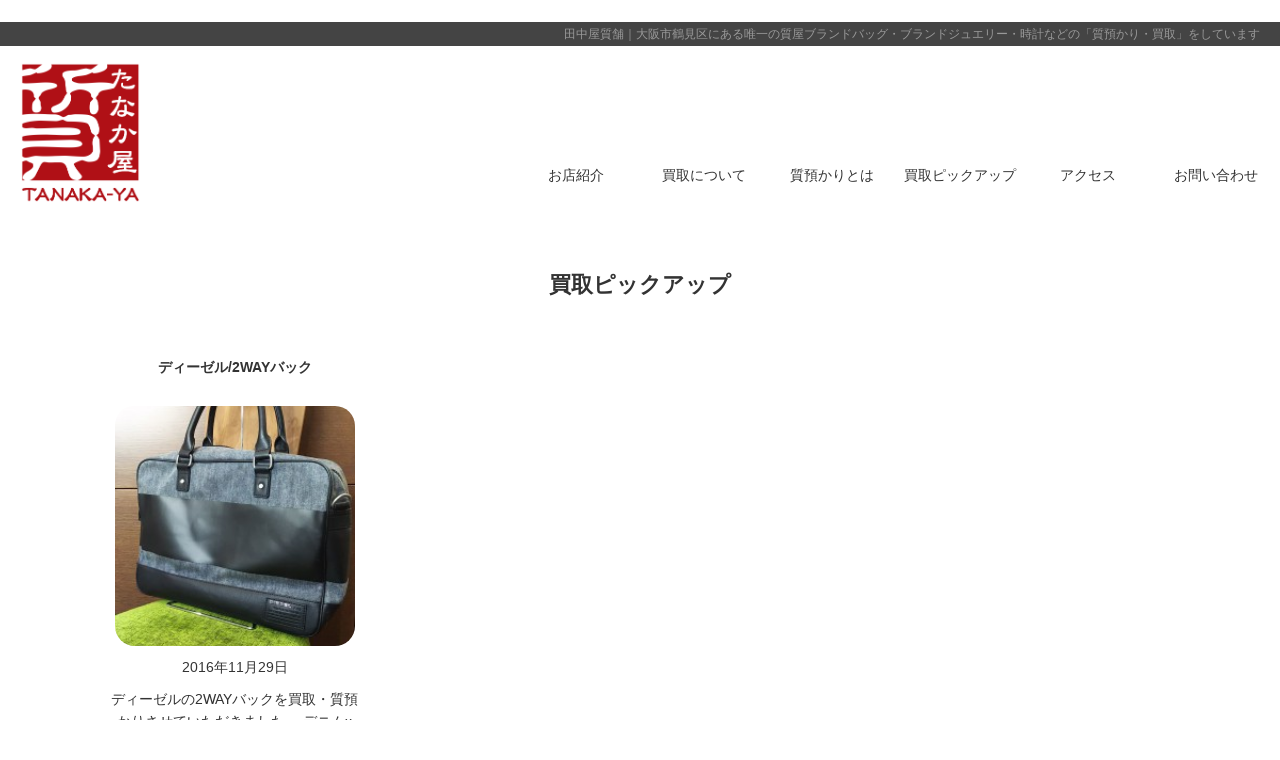

--- FILE ---
content_type: text/html; charset=UTF-8
request_url: https://tanaka-ya.co/2016/11/29/bg_a281002/
body_size: 44709
content:
<!DOCTYPE html>
<html lang="ja">
    <head>
		<!-- Global site tag (gtag.js) - Google Analytics -->
<script async src="https://www.googletagmanager.com/gtag/js?id=UA-70839829-1"></script>
<script>
  window.dataLayer = window.dataLayer || [];
  function gtag(){dataLayer.push(arguments);}
  gtag('js', new Date());

  gtag('config', 'UA-70839829-1');
</script>

        <meta charset="UTF-8">
        <meta name="viewport" content="width=device-width,user-scalable=no,maximum-scale=1" />
        <meta name="format-detection" content="telephone=no" />
        
        <link rel="apple-touch-icon-precomposed" href="" />
        <link rel="shortcut icon" href="https://tanaka-ya.co/wp/wp-content/themes/tanaka-yaimages/favicon.ico">
        <link rel="stylesheet" href="https://tanaka-ya.co/wp/wp-content/themes/tanaka-ya/style.css" media="all">
        <link href="https://fonts.googleapis.com/css?family=Josefin+Sans:400,600,700" rel="stylesheet">
                
		<!-- All in One SEO 4.6.1.1 - aioseo.com -->
		<title>ディーゼル/2WAYバック | 田中屋質舗｜大阪市鶴見区にある唯一の質屋</title>
		<meta name="description" content="ディーゼルの2WAYバックを買取・質預かりさせていただきました。 デニムxブラックレザーでシックなカジュアルデ" />
		<meta name="robots" content="max-image-preview:large" />
		<link rel="canonical" href="https://tanaka-ya.co/2016/11/29/bg_a281002/" />
		<meta name="generator" content="All in One SEO (AIOSEO) 4.6.1.1" />
		<meta property="og:locale" content="ja_JP" />
		<meta property="og:site_name" content="田中屋質舗｜大阪市鶴見区にある唯一の質屋 | ブランドバッグ・ブランドジュエリー・時計などの「質預かり・買取」をしています" />
		<meta property="og:type" content="article" />
		<meta property="og:title" content="ディーゼル/2WAYバック | 田中屋質舗｜大阪市鶴見区にある唯一の質屋" />
		<meta property="og:description" content="ディーゼルの2WAYバックを買取・質預かりさせていただきました。 デニムxブラックレザーでシックなカジュアルデ" />
		<meta property="og:url" content="https://tanaka-ya.co/2016/11/29/bg_a281002/" />
		<meta property="article:published_time" content="2016-11-29T08:31:00+00:00" />
		<meta property="article:modified_time" content="2016-11-29T08:31:00+00:00" />
		<meta name="twitter:card" content="summary" />
		<meta name="twitter:title" content="ディーゼル/2WAYバック | 田中屋質舗｜大阪市鶴見区にある唯一の質屋" />
		<meta name="twitter:description" content="ディーゼルの2WAYバックを買取・質預かりさせていただきました。 デニムxブラックレザーでシックなカジュアルデ" />
		<script type="application/ld+json" class="aioseo-schema">
			{"@context":"https:\/\/schema.org","@graph":[{"@type":"Article","@id":"https:\/\/tanaka-ya.co\/2016\/11\/29\/bg_a281002\/#article","name":"\u30c7\u30a3\u30fc\u30bc\u30eb\/2WAY\u30d0\u30c3\u30af | \u7530\u4e2d\u5c4b\u8cea\u8217\uff5c\u5927\u962a\u5e02\u9db4\u898b\u533a\u306b\u3042\u308b\u552f\u4e00\u306e\u8cea\u5c4b","headline":"\u30c7\u30a3\u30fc\u30bc\u30eb\/2WAY\u30d0\u30c3\u30af","author":{"@id":"https:\/\/tanaka-ya.co\/author\/editor\/#author"},"publisher":{"@id":"https:\/\/tanaka-ya.co\/#organization"},"image":{"@type":"ImageObject","url":"https:\/\/tanaka-ya.co\/wp\/wp-content\/uploads\/2016\/11\/a281002.jpg","width":1080,"height":1920},"datePublished":"2016-11-29T17:31:00+09:00","dateModified":"2016-11-29T17:31:00+09:00","inLanguage":"ja","mainEntityOfPage":{"@id":"https:\/\/tanaka-ya.co\/2016\/11\/29\/bg_a281002\/#webpage"},"isPartOf":{"@id":"https:\/\/tanaka-ya.co\/2016\/11\/29\/bg_a281002\/#webpage"},"articleSection":"\u30c7\u30a3\u30fc\u30bc\u30eb, \u30d0\u30c3\u30b0"},{"@type":"BreadcrumbList","@id":"https:\/\/tanaka-ya.co\/2016\/11\/29\/bg_a281002\/#breadcrumblist","itemListElement":[{"@type":"ListItem","@id":"https:\/\/tanaka-ya.co\/#listItem","position":1,"name":"\u5bb6","item":"https:\/\/tanaka-ya.co\/","nextItem":"https:\/\/tanaka-ya.co\/2016\/#listItem"},{"@type":"ListItem","@id":"https:\/\/tanaka-ya.co\/2016\/#listItem","position":2,"name":"2016","item":"https:\/\/tanaka-ya.co\/2016\/","nextItem":"https:\/\/tanaka-ya.co\/2016\/11\/#listItem","previousItem":"https:\/\/tanaka-ya.co\/#listItem"},{"@type":"ListItem","@id":"https:\/\/tanaka-ya.co\/2016\/11\/#listItem","position":3,"name":"November","item":"https:\/\/tanaka-ya.co\/2016\/11\/","nextItem":"https:\/\/tanaka-ya.co\/2016\/11\/29\/#listItem","previousItem":"https:\/\/tanaka-ya.co\/2016\/#listItem"},{"@type":"ListItem","@id":"https:\/\/tanaka-ya.co\/2016\/11\/29\/#listItem","position":4,"name":"29","item":"https:\/\/tanaka-ya.co\/2016\/11\/29\/","nextItem":"https:\/\/tanaka-ya.co\/2016\/11\/29\/bg_a281002\/#listItem","previousItem":"https:\/\/tanaka-ya.co\/2016\/11\/#listItem"},{"@type":"ListItem","@id":"https:\/\/tanaka-ya.co\/2016\/11\/29\/bg_a281002\/#listItem","position":5,"name":"\u30c7\u30a3\u30fc\u30bc\u30eb\/2WAY\u30d0\u30c3\u30af","previousItem":"https:\/\/tanaka-ya.co\/2016\/11\/29\/#listItem"}]},{"@type":"Organization","@id":"https:\/\/tanaka-ya.co\/#organization","name":"\u7530\u4e2d\u5c4b\u8cea\u8217\uff5c\u5927\u962a\u5e02\u9db4\u898b\u533a\u306b\u3042\u308b\u552f\u4e00\u306e\u8cea\u5c4b","url":"https:\/\/tanaka-ya.co\/"},{"@type":"Person","@id":"https:\/\/tanaka-ya.co\/author\/editor\/#author","url":"https:\/\/tanaka-ya.co\/author\/editor\/","name":"\u8cea\u8217\u7530\u4e2d\u5c4b","image":{"@type":"ImageObject","@id":"https:\/\/tanaka-ya.co\/2016\/11\/29\/bg_a281002\/#authorImage","url":"https:\/\/secure.gravatar.com\/avatar\/4b4b5416af55cf351998928c5574f639?s=96&d=mm&r=g","width":96,"height":96,"caption":"\u8cea\u8217\u7530\u4e2d\u5c4b"}},{"@type":"WebPage","@id":"https:\/\/tanaka-ya.co\/2016\/11\/29\/bg_a281002\/#webpage","url":"https:\/\/tanaka-ya.co\/2016\/11\/29\/bg_a281002\/","name":"\u30c7\u30a3\u30fc\u30bc\u30eb\/2WAY\u30d0\u30c3\u30af | \u7530\u4e2d\u5c4b\u8cea\u8217\uff5c\u5927\u962a\u5e02\u9db4\u898b\u533a\u306b\u3042\u308b\u552f\u4e00\u306e\u8cea\u5c4b","description":"\u30c7\u30a3\u30fc\u30bc\u30eb\u306e2WAY\u30d0\u30c3\u30af\u3092\u8cb7\u53d6\u30fb\u8cea\u9810\u304b\u308a\u3055\u305b\u3066\u3044\u305f\u3060\u304d\u307e\u3057\u305f\u3002 \u30c7\u30cb\u30e0x\u30d6\u30e9\u30c3\u30af\u30ec\u30b6\u30fc\u3067\u30b7\u30c3\u30af\u306a\u30ab\u30b8\u30e5\u30a2\u30eb\u30c7","inLanguage":"ja","isPartOf":{"@id":"https:\/\/tanaka-ya.co\/#website"},"breadcrumb":{"@id":"https:\/\/tanaka-ya.co\/2016\/11\/29\/bg_a281002\/#breadcrumblist"},"author":{"@id":"https:\/\/tanaka-ya.co\/author\/editor\/#author"},"creator":{"@id":"https:\/\/tanaka-ya.co\/author\/editor\/#author"},"image":{"@type":"ImageObject","url":"https:\/\/tanaka-ya.co\/wp\/wp-content\/uploads\/2016\/11\/a281002.jpg","@id":"https:\/\/tanaka-ya.co\/2016\/11\/29\/bg_a281002\/#mainImage","width":1080,"height":1920},"primaryImageOfPage":{"@id":"https:\/\/tanaka-ya.co\/2016\/11\/29\/bg_a281002\/#mainImage"},"datePublished":"2016-11-29T17:31:00+09:00","dateModified":"2016-11-29T17:31:00+09:00"},{"@type":"WebSite","@id":"https:\/\/tanaka-ya.co\/#website","url":"https:\/\/tanaka-ya.co\/","name":"\u7530\u4e2d\u5c4b\u8cea\u8217\uff5c\u5927\u962a\u5e02\u9db4\u898b\u533a\u306b\u3042\u308b\u552f\u4e00\u306e\u8cea\u5c4b","description":"\u30d6\u30e9\u30f3\u30c9\u30d0\u30c3\u30b0\u30fb\u30d6\u30e9\u30f3\u30c9\u30b8\u30e5\u30a8\u30ea\u30fc\u30fb\u6642\u8a08\u306a\u3069\u306e\u300c\u8cea\u9810\u304b\u308a\u30fb\u8cb7\u53d6\u300d\u3092\u3057\u3066\u3044\u307e\u3059","inLanguage":"ja","publisher":{"@id":"https:\/\/tanaka-ya.co\/#organization"}}]}
		</script>
		<!-- All in One SEO -->

<script type="text/javascript">
/* <![CDATA[ */
window._wpemojiSettings = {"baseUrl":"https:\/\/s.w.org\/images\/core\/emoji\/14.0.0\/72x72\/","ext":".png","svgUrl":"https:\/\/s.w.org\/images\/core\/emoji\/14.0.0\/svg\/","svgExt":".svg","source":{"concatemoji":"https:\/\/tanaka-ya.co\/wp\/wp-includes\/js\/wp-emoji-release.min.js?ver=6.4.7"}};
/*! This file is auto-generated */
!function(i,n){var o,s,e;function c(e){try{var t={supportTests:e,timestamp:(new Date).valueOf()};sessionStorage.setItem(o,JSON.stringify(t))}catch(e){}}function p(e,t,n){e.clearRect(0,0,e.canvas.width,e.canvas.height),e.fillText(t,0,0);var t=new Uint32Array(e.getImageData(0,0,e.canvas.width,e.canvas.height).data),r=(e.clearRect(0,0,e.canvas.width,e.canvas.height),e.fillText(n,0,0),new Uint32Array(e.getImageData(0,0,e.canvas.width,e.canvas.height).data));return t.every(function(e,t){return e===r[t]})}function u(e,t,n){switch(t){case"flag":return n(e,"\ud83c\udff3\ufe0f\u200d\u26a7\ufe0f","\ud83c\udff3\ufe0f\u200b\u26a7\ufe0f")?!1:!n(e,"\ud83c\uddfa\ud83c\uddf3","\ud83c\uddfa\u200b\ud83c\uddf3")&&!n(e,"\ud83c\udff4\udb40\udc67\udb40\udc62\udb40\udc65\udb40\udc6e\udb40\udc67\udb40\udc7f","\ud83c\udff4\u200b\udb40\udc67\u200b\udb40\udc62\u200b\udb40\udc65\u200b\udb40\udc6e\u200b\udb40\udc67\u200b\udb40\udc7f");case"emoji":return!n(e,"\ud83e\udef1\ud83c\udffb\u200d\ud83e\udef2\ud83c\udfff","\ud83e\udef1\ud83c\udffb\u200b\ud83e\udef2\ud83c\udfff")}return!1}function f(e,t,n){var r="undefined"!=typeof WorkerGlobalScope&&self instanceof WorkerGlobalScope?new OffscreenCanvas(300,150):i.createElement("canvas"),a=r.getContext("2d",{willReadFrequently:!0}),o=(a.textBaseline="top",a.font="600 32px Arial",{});return e.forEach(function(e){o[e]=t(a,e,n)}),o}function t(e){var t=i.createElement("script");t.src=e,t.defer=!0,i.head.appendChild(t)}"undefined"!=typeof Promise&&(o="wpEmojiSettingsSupports",s=["flag","emoji"],n.supports={everything:!0,everythingExceptFlag:!0},e=new Promise(function(e){i.addEventListener("DOMContentLoaded",e,{once:!0})}),new Promise(function(t){var n=function(){try{var e=JSON.parse(sessionStorage.getItem(o));if("object"==typeof e&&"number"==typeof e.timestamp&&(new Date).valueOf()<e.timestamp+604800&&"object"==typeof e.supportTests)return e.supportTests}catch(e){}return null}();if(!n){if("undefined"!=typeof Worker&&"undefined"!=typeof OffscreenCanvas&&"undefined"!=typeof URL&&URL.createObjectURL&&"undefined"!=typeof Blob)try{var e="postMessage("+f.toString()+"("+[JSON.stringify(s),u.toString(),p.toString()].join(",")+"));",r=new Blob([e],{type:"text/javascript"}),a=new Worker(URL.createObjectURL(r),{name:"wpTestEmojiSupports"});return void(a.onmessage=function(e){c(n=e.data),a.terminate(),t(n)})}catch(e){}c(n=f(s,u,p))}t(n)}).then(function(e){for(var t in e)n.supports[t]=e[t],n.supports.everything=n.supports.everything&&n.supports[t],"flag"!==t&&(n.supports.everythingExceptFlag=n.supports.everythingExceptFlag&&n.supports[t]);n.supports.everythingExceptFlag=n.supports.everythingExceptFlag&&!n.supports.flag,n.DOMReady=!1,n.readyCallback=function(){n.DOMReady=!0}}).then(function(){return e}).then(function(){var e;n.supports.everything||(n.readyCallback(),(e=n.source||{}).concatemoji?t(e.concatemoji):e.wpemoji&&e.twemoji&&(t(e.twemoji),t(e.wpemoji)))}))}((window,document),window._wpemojiSettings);
/* ]]> */
</script>
	<style type="text/css">
	.wp-pagenavi{margin-left:auto !important; margin-right:auto; !important}
	</style>
  <link rel='stylesheet' id='sbi_styles-css' href='https://tanaka-ya.co/wp/wp-content/plugins/instagram-feed/css/sbi-styles.min.css?ver=6.3.1' type='text/css' media='all' />
<style id='wp-emoji-styles-inline-css' type='text/css'>

	img.wp-smiley, img.emoji {
		display: inline !important;
		border: none !important;
		box-shadow: none !important;
		height: 1em !important;
		width: 1em !important;
		margin: 0 0.07em !important;
		vertical-align: -0.1em !important;
		background: none !important;
		padding: 0 !important;
	}
</style>
<link rel='stylesheet' id='wp-block-library-css' href='https://tanaka-ya.co/wp/wp-includes/css/dist/block-library/style.min.css?ver=6.4.7' type='text/css' media='all' />
<style id='classic-theme-styles-inline-css' type='text/css'>
/*! This file is auto-generated */
.wp-block-button__link{color:#fff;background-color:#32373c;border-radius:9999px;box-shadow:none;text-decoration:none;padding:calc(.667em + 2px) calc(1.333em + 2px);font-size:1.125em}.wp-block-file__button{background:#32373c;color:#fff;text-decoration:none}
</style>
<style id='global-styles-inline-css' type='text/css'>
body{--wp--preset--color--black: #000000;--wp--preset--color--cyan-bluish-gray: #abb8c3;--wp--preset--color--white: #ffffff;--wp--preset--color--pale-pink: #f78da7;--wp--preset--color--vivid-red: #cf2e2e;--wp--preset--color--luminous-vivid-orange: #ff6900;--wp--preset--color--luminous-vivid-amber: #fcb900;--wp--preset--color--light-green-cyan: #7bdcb5;--wp--preset--color--vivid-green-cyan: #00d084;--wp--preset--color--pale-cyan-blue: #8ed1fc;--wp--preset--color--vivid-cyan-blue: #0693e3;--wp--preset--color--vivid-purple: #9b51e0;--wp--preset--gradient--vivid-cyan-blue-to-vivid-purple: linear-gradient(135deg,rgba(6,147,227,1) 0%,rgb(155,81,224) 100%);--wp--preset--gradient--light-green-cyan-to-vivid-green-cyan: linear-gradient(135deg,rgb(122,220,180) 0%,rgb(0,208,130) 100%);--wp--preset--gradient--luminous-vivid-amber-to-luminous-vivid-orange: linear-gradient(135deg,rgba(252,185,0,1) 0%,rgba(255,105,0,1) 100%);--wp--preset--gradient--luminous-vivid-orange-to-vivid-red: linear-gradient(135deg,rgba(255,105,0,1) 0%,rgb(207,46,46) 100%);--wp--preset--gradient--very-light-gray-to-cyan-bluish-gray: linear-gradient(135deg,rgb(238,238,238) 0%,rgb(169,184,195) 100%);--wp--preset--gradient--cool-to-warm-spectrum: linear-gradient(135deg,rgb(74,234,220) 0%,rgb(151,120,209) 20%,rgb(207,42,186) 40%,rgb(238,44,130) 60%,rgb(251,105,98) 80%,rgb(254,248,76) 100%);--wp--preset--gradient--blush-light-purple: linear-gradient(135deg,rgb(255,206,236) 0%,rgb(152,150,240) 100%);--wp--preset--gradient--blush-bordeaux: linear-gradient(135deg,rgb(254,205,165) 0%,rgb(254,45,45) 50%,rgb(107,0,62) 100%);--wp--preset--gradient--luminous-dusk: linear-gradient(135deg,rgb(255,203,112) 0%,rgb(199,81,192) 50%,rgb(65,88,208) 100%);--wp--preset--gradient--pale-ocean: linear-gradient(135deg,rgb(255,245,203) 0%,rgb(182,227,212) 50%,rgb(51,167,181) 100%);--wp--preset--gradient--electric-grass: linear-gradient(135deg,rgb(202,248,128) 0%,rgb(113,206,126) 100%);--wp--preset--gradient--midnight: linear-gradient(135deg,rgb(2,3,129) 0%,rgb(40,116,252) 100%);--wp--preset--font-size--small: 13px;--wp--preset--font-size--medium: 20px;--wp--preset--font-size--large: 36px;--wp--preset--font-size--x-large: 42px;--wp--preset--spacing--20: 0.44rem;--wp--preset--spacing--30: 0.67rem;--wp--preset--spacing--40: 1rem;--wp--preset--spacing--50: 1.5rem;--wp--preset--spacing--60: 2.25rem;--wp--preset--spacing--70: 3.38rem;--wp--preset--spacing--80: 5.06rem;--wp--preset--shadow--natural: 6px 6px 9px rgba(0, 0, 0, 0.2);--wp--preset--shadow--deep: 12px 12px 50px rgba(0, 0, 0, 0.4);--wp--preset--shadow--sharp: 6px 6px 0px rgba(0, 0, 0, 0.2);--wp--preset--shadow--outlined: 6px 6px 0px -3px rgba(255, 255, 255, 1), 6px 6px rgba(0, 0, 0, 1);--wp--preset--shadow--crisp: 6px 6px 0px rgba(0, 0, 0, 1);}:where(.is-layout-flex){gap: 0.5em;}:where(.is-layout-grid){gap: 0.5em;}body .is-layout-flow > .alignleft{float: left;margin-inline-start: 0;margin-inline-end: 2em;}body .is-layout-flow > .alignright{float: right;margin-inline-start: 2em;margin-inline-end: 0;}body .is-layout-flow > .aligncenter{margin-left: auto !important;margin-right: auto !important;}body .is-layout-constrained > .alignleft{float: left;margin-inline-start: 0;margin-inline-end: 2em;}body .is-layout-constrained > .alignright{float: right;margin-inline-start: 2em;margin-inline-end: 0;}body .is-layout-constrained > .aligncenter{margin-left: auto !important;margin-right: auto !important;}body .is-layout-constrained > :where(:not(.alignleft):not(.alignright):not(.alignfull)){max-width: var(--wp--style--global--content-size);margin-left: auto !important;margin-right: auto !important;}body .is-layout-constrained > .alignwide{max-width: var(--wp--style--global--wide-size);}body .is-layout-flex{display: flex;}body .is-layout-flex{flex-wrap: wrap;align-items: center;}body .is-layout-flex > *{margin: 0;}body .is-layout-grid{display: grid;}body .is-layout-grid > *{margin: 0;}:where(.wp-block-columns.is-layout-flex){gap: 2em;}:where(.wp-block-columns.is-layout-grid){gap: 2em;}:where(.wp-block-post-template.is-layout-flex){gap: 1.25em;}:where(.wp-block-post-template.is-layout-grid){gap: 1.25em;}.has-black-color{color: var(--wp--preset--color--black) !important;}.has-cyan-bluish-gray-color{color: var(--wp--preset--color--cyan-bluish-gray) !important;}.has-white-color{color: var(--wp--preset--color--white) !important;}.has-pale-pink-color{color: var(--wp--preset--color--pale-pink) !important;}.has-vivid-red-color{color: var(--wp--preset--color--vivid-red) !important;}.has-luminous-vivid-orange-color{color: var(--wp--preset--color--luminous-vivid-orange) !important;}.has-luminous-vivid-amber-color{color: var(--wp--preset--color--luminous-vivid-amber) !important;}.has-light-green-cyan-color{color: var(--wp--preset--color--light-green-cyan) !important;}.has-vivid-green-cyan-color{color: var(--wp--preset--color--vivid-green-cyan) !important;}.has-pale-cyan-blue-color{color: var(--wp--preset--color--pale-cyan-blue) !important;}.has-vivid-cyan-blue-color{color: var(--wp--preset--color--vivid-cyan-blue) !important;}.has-vivid-purple-color{color: var(--wp--preset--color--vivid-purple) !important;}.has-black-background-color{background-color: var(--wp--preset--color--black) !important;}.has-cyan-bluish-gray-background-color{background-color: var(--wp--preset--color--cyan-bluish-gray) !important;}.has-white-background-color{background-color: var(--wp--preset--color--white) !important;}.has-pale-pink-background-color{background-color: var(--wp--preset--color--pale-pink) !important;}.has-vivid-red-background-color{background-color: var(--wp--preset--color--vivid-red) !important;}.has-luminous-vivid-orange-background-color{background-color: var(--wp--preset--color--luminous-vivid-orange) !important;}.has-luminous-vivid-amber-background-color{background-color: var(--wp--preset--color--luminous-vivid-amber) !important;}.has-light-green-cyan-background-color{background-color: var(--wp--preset--color--light-green-cyan) !important;}.has-vivid-green-cyan-background-color{background-color: var(--wp--preset--color--vivid-green-cyan) !important;}.has-pale-cyan-blue-background-color{background-color: var(--wp--preset--color--pale-cyan-blue) !important;}.has-vivid-cyan-blue-background-color{background-color: var(--wp--preset--color--vivid-cyan-blue) !important;}.has-vivid-purple-background-color{background-color: var(--wp--preset--color--vivid-purple) !important;}.has-black-border-color{border-color: var(--wp--preset--color--black) !important;}.has-cyan-bluish-gray-border-color{border-color: var(--wp--preset--color--cyan-bluish-gray) !important;}.has-white-border-color{border-color: var(--wp--preset--color--white) !important;}.has-pale-pink-border-color{border-color: var(--wp--preset--color--pale-pink) !important;}.has-vivid-red-border-color{border-color: var(--wp--preset--color--vivid-red) !important;}.has-luminous-vivid-orange-border-color{border-color: var(--wp--preset--color--luminous-vivid-orange) !important;}.has-luminous-vivid-amber-border-color{border-color: var(--wp--preset--color--luminous-vivid-amber) !important;}.has-light-green-cyan-border-color{border-color: var(--wp--preset--color--light-green-cyan) !important;}.has-vivid-green-cyan-border-color{border-color: var(--wp--preset--color--vivid-green-cyan) !important;}.has-pale-cyan-blue-border-color{border-color: var(--wp--preset--color--pale-cyan-blue) !important;}.has-vivid-cyan-blue-border-color{border-color: var(--wp--preset--color--vivid-cyan-blue) !important;}.has-vivid-purple-border-color{border-color: var(--wp--preset--color--vivid-purple) !important;}.has-vivid-cyan-blue-to-vivid-purple-gradient-background{background: var(--wp--preset--gradient--vivid-cyan-blue-to-vivid-purple) !important;}.has-light-green-cyan-to-vivid-green-cyan-gradient-background{background: var(--wp--preset--gradient--light-green-cyan-to-vivid-green-cyan) !important;}.has-luminous-vivid-amber-to-luminous-vivid-orange-gradient-background{background: var(--wp--preset--gradient--luminous-vivid-amber-to-luminous-vivid-orange) !important;}.has-luminous-vivid-orange-to-vivid-red-gradient-background{background: var(--wp--preset--gradient--luminous-vivid-orange-to-vivid-red) !important;}.has-very-light-gray-to-cyan-bluish-gray-gradient-background{background: var(--wp--preset--gradient--very-light-gray-to-cyan-bluish-gray) !important;}.has-cool-to-warm-spectrum-gradient-background{background: var(--wp--preset--gradient--cool-to-warm-spectrum) !important;}.has-blush-light-purple-gradient-background{background: var(--wp--preset--gradient--blush-light-purple) !important;}.has-blush-bordeaux-gradient-background{background: var(--wp--preset--gradient--blush-bordeaux) !important;}.has-luminous-dusk-gradient-background{background: var(--wp--preset--gradient--luminous-dusk) !important;}.has-pale-ocean-gradient-background{background: var(--wp--preset--gradient--pale-ocean) !important;}.has-electric-grass-gradient-background{background: var(--wp--preset--gradient--electric-grass) !important;}.has-midnight-gradient-background{background: var(--wp--preset--gradient--midnight) !important;}.has-small-font-size{font-size: var(--wp--preset--font-size--small) !important;}.has-medium-font-size{font-size: var(--wp--preset--font-size--medium) !important;}.has-large-font-size{font-size: var(--wp--preset--font-size--large) !important;}.has-x-large-font-size{font-size: var(--wp--preset--font-size--x-large) !important;}
.wp-block-navigation a:where(:not(.wp-element-button)){color: inherit;}
:where(.wp-block-post-template.is-layout-flex){gap: 1.25em;}:where(.wp-block-post-template.is-layout-grid){gap: 1.25em;}
:where(.wp-block-columns.is-layout-flex){gap: 2em;}:where(.wp-block-columns.is-layout-grid){gap: 2em;}
.wp-block-pullquote{font-size: 1.5em;line-height: 1.6;}
</style>
<link rel='stylesheet' id='biz-cal-style-css' href='https://tanaka-ya.co/wp/wp-content/plugins/biz-calendar/biz-cal.css?ver=2.2.0' type='text/css' media='all' />
<link rel='stylesheet' id='cfblbcss-css' href='https://tanaka-ya.co/wp/wp-content/plugins/cardoza-facebook-like-box/cardozafacebook.css?ver=6.4.7' type='text/css' media='all' />
<link rel='stylesheet' id='contact-form-7-css' href='https://tanaka-ya.co/wp/wp-content/plugins/contact-form-7/includes/css/styles.css?ver=5.9.3' type='text/css' media='all' />
<link rel='stylesheet' id='jquery-smooth-scroll-css' href='https://tanaka-ya.co/wp/wp-content/plugins/jquery-smooth-scroll/css/style.css?ver=6.4.7' type='text/css' media='all' />
<link rel='stylesheet' id='wp-pagenavi-style-css' href='https://tanaka-ya.co/wp/wp-content/plugins/wp-pagenavi-style/css/red_black.css?ver=1.0' type='text/css' media='all' />
<script type="text/javascript" src="https://tanaka-ya.co/wp/wp-includes/js/jquery/jquery.min.js?ver=3.7.1" id="jquery-core-js"></script>
<script type="text/javascript" src="https://tanaka-ya.co/wp/wp-includes/js/jquery/jquery-migrate.min.js?ver=3.4.1" id="jquery-migrate-js"></script>
<script type="text/javascript" id="biz-cal-script-js-extra">
/* <![CDATA[ */
var bizcalOptions = {"holiday_title":"","sun":"on","holiday":"on","temp_holidays":"2015-12-17\r\n2015-12-31\r\n2016-01-01\r\n2016-01-02\r\n2016-01-03\r\n2016-01-17\r\n2016-02-17\r\n2016-02-29\r\n2016-03-17\r\n2016-04-17\r\n2016-05-03\r\n2016-05-04\r\n2016-05-05\r\n2016-05-17\r\n2016-06-17\r\n2016-07-17\r\n2016-08-13\r\n2016-08-14\r\n2016-08-15\r\n2016-08-16\r\n2016-08-17\r\n2016-09-17\r\n2016-10-17\r\n2016-11-17\r\n2016-12-17\r\n2016-12-31\r\n2017-01-01\r\n2017-01-02\r\n2017-01-03\r\n2017-01-04\r\n2017-01-05\r\n2017-01-17\r\n2017-02-17\r\n2017-03-17\r\n2017-04-17\r\n2017-05-03\r\n2017-05-04\r\n2017-05-05\r\n2017-05-06\r\n2017-05-17\r\n2017-06-17\r\n2017-07-17\r\n2017-08-14\r\n2017-08-15\r\n2017-08-16\r\n2017-08-17\r\n2017-09-17\r\n2017-10-17\r\n2017-11-17\r\n2017-12-17\r\n2017-12-30\r\n2017-12-31\r\n2018-01-01\r\n2018-01-02\r\n2018-01-03\r\n2018-01-04\r\n2018-02-17\r\n2018-03-17\r\n2018-04-17\r\n2018-05-03\r\n2018-05-04\r\n2018-05-05\r\n2018-05-17\r\n2018-06-17\r\n2018-07-17\r\n2018-08-14\r\n2018-08-15\r\n2018-08-16\r\n2018-08-17\r\n2018-08-18\r\n2018-08-19\r\n2018-09-17\r\n2018-10-17\r\n2018-11-17\r\n2018-12-17\r\n2018-12-31\r\n2019-01-02\r\n2019-01-03\r\n2019-01-04\r\n2019-01-05\r\n2019-01-07\r\n2019-01-17\r\n2019-01-27\r\n2019-02-07\r\n2019-02-17\r\n2019-02-27\r\n2019-03-07\r\n2019-03-17\r\n2019-03-27\r\n2019-04-07\r\n2019-04-17\r\n2019-04-27\r\n2019-05-03\r\n2019-05-04\r\n2019-05-05\r\n2019-05-06\r\n2019-05-07\r\n2019-05-17\r\n2019-05-27\r\n2019-06-07\r\n2019-06-17\r\n2019-06-27\r\n2019-07-07\r\n2019-07-17\r\n2019-07-27\r\n2019-08-07\r\n2019-08-11\r\n2019-08-12\r\n2019-08-13\r\n2019-08-14\r\n2019-08-15\r\n2019-08-16\r\n2019-08-17\r\n2019-08-18\r\n2019-08-27\r\n2019-09-07\r\n2019-09-17\r\n2019-09-27\r\n2019-10-07\r\n2019-10-17\r\n2019-10-27\r\n2019-11-07\r\n2019-11-17\r\n2019-11-27\r\n2019-12-07\r\n2019-12-17\r\n2019-12-27\r\n2019-12-31\r\n2020-01-01\r\n2020-01-02\r\n2020-01-03\r\n2020-01-04\r\n2020-01-05\r\n2020-01-06\r\n2020-01-07\r\n2020-01-17\r\n2020-01-27\r\n2020-02-07\r\n2020-02-17\r\n2020-02-27\r\n2020-03-07\r\n2020-03-17\r\n2020-03-27\r\n2020-04-07\r\n2020-04-17\r\n2020-04-27\r\n2020-05-03\r\n2020-05-04\r\n2020-05-05\r\n2020-05-06\r\n2020-05-07\r\n2020-05-17\r\n2020-05-27\r\n2020-06-07\r\n2020-06-17\r\n2020-06-27\r\n2020-07-07\r\n2020-07-17\r\n2020-07-27\r\n2020-08-07\r\n2020-08-17\r\n2020-08-27\r\n2020-09-07\r\n2020-09-17\r\n2020-09-27\r\n2020-10-07\r\n2020-10-17\r\n2020-10-27\r\n2020-11-07\r\n2020-11-17\r\n2020-11-27\r\n2020-12-07\r\n2020-12-17\r\n2020-12-27\r\n2020-12-31\r\n2021-01-01\r\n2021-01-02\r\n2021-01-03\r\n2021-01-04\r\n2021-01-05\r\n2021-01-06\r\n2021-01-07\r\n2021-01-17\r\n2021-01-27\r\n2021-02-07\r\n2021-02-17\r\n2021-02-27\r\n2021-03-07\r\n2021-03-17\r\n2021-03-27\r\n2021-04-07\r\n2021-04-17\r\n2021-04-27\r\n2021-05-02\r\n2021-05-03\r\n2021-05-04\r\n2021-05-05\r\n2021-05-07\r\n2021-05-17\r\n2021-05-27\r\n2021-06-07\r\n2021-06-17\r\n2021-06-27\r\n2021-07-07\r\n2021-07-17\r\n2021-07-27\r\n2021-08-07\r\n2021-08-13\r\n2021-08-14\r\n2021-08-15\r\n2021-08-16\r\n2021-08-17\r\n2021-08-27\r\n2021-09-07\r\n2021-09-17\r\n2021-09-27\r\n2021-10-07\r\n2021-10-17\r\n2021-10-27\r\n2021-11-07\r\n2021-11-17\r\n2021-11-27\r\n2021-12-07\r\n2021-12-17\r\n2021-12-27\r\n2021-12-31\r\n2022-01-01\r\n2022-01-02\r\n2022-01-03\r\n2022-01-04\r\n2022-01-07\r\n2022-01-17\r\n2022-01-27\r\n2022-02-07\r\n2022-02-17\r\n2022-02-27\r\n2022-03-07\r\n2022-03-17\r\n2022-03-27\r\n2022-04-07\r\n2022-04-17\r\n2022-04-27\r\n2022-05-03\r\n2022-05-04\r\n2022-05-05\r\n2022-05-06\r\n2022-05-07\r\n2022-05-08\r\n2022-05-17\r\n2022-05-27\r\n2022-06-07\r\n2022-06-17\r\n2022-06-27\r\n2022-07-07\r\n2022-07-17\r\n2022-07-27\r\n2022-08-07\r\n2022-08-13\r\n2022-08-14\r\n2022-08-15\r\n2022-08-16\r\n2022-08-17\r\n2022-08-27\r\n2022-09-07\r\n2022-09-17\r\n2022-09-27\r\n2022-10-07\r\n2022-10-17\r\n2022-10-27\r\n2022-11-07\r\n2022-11-17\r\n2022-11-27\r\n2022-12-07\r\n2022-12-17\r\n2022-12-27\r\n2022-12-31\r\n2023-01-01\r\n2023-01-02\r\n2023-01-03\r\n2023-01-04\r\n2023-01-07\r\n2023-01-17\r\n2023-01-27\r\n2023-02-07\r\n2023-02-17\r\n2023-02-27\r\n2023-03-07\r\n2023-03-17\r\n2023-03-27\r\n2023-04-07\r\n2023-04-17\r\n2023-04-27\r\n2023-05-03\r\n2023-05-04\r\n2023-05-05\r\n2023-05-06\r\n2023-05-07\r\n2023-05-17\r\n2023-05-27\r\n2023-06-07\r\n2023-06-17\r\n2023-06-27\r\n2023-07-07\r\n2023-07-17\r\n2023-07-27\r\n2023-08-07\r\n2023-08-13\r\n2023-08-14\r\n2023-08-15\r\n2023-08-16\r\n2023-08-17\r\n2023-08-27\r\n2023-09-07\r\n2023-09-17\r\n2023-09-27\r\n2023-10-07\r\n2023-10-17\r\n2023-10-27\r\n2023-11-07\r\n2023-11-17\r\n2023-11-27\r\n2023-12-07\r\n2023-12-17\r\n2023-12-27\r\n2023-12-31\r\n2024-01-01\r\n2024-01-02\r\n2024-01-03\r\n2024-01-04\r\n2024-01-05\r\n2024-01-06\r\n2024-01-07\r\n2024-01-17\r\n2024-01-27\r\n2024-02-07\r\n2024-02-17\r\n2024-02-27\r\n2024-03-07\r\n2024-03-17\r\n2024-03-27\r\n2024-04-07\r\n2024-04-17\r\n2024-04-27\r\n2024-05-03\r\n2024-05-04\r\n2024-05-05\r\n2024-05-06\r\n2024-05-07\r\n2024-05-17\r\n2024-05-27\r\n2024-06-07\r\n2024-06-17\r\n2024-06-27\r\n2024-07-07\r\n2024-07-17\r\n2024-07-27\r\n2024-08-07\r\n2024-08-13\r\n2024-08-14\r\n2024-08-15\r\n2024-08-16\r\n2024-08-17\r\n2024-08-27\r\n2024-09-07\r\n2024-09-17\r\n2024-09-27\r\n2024-10-07\r\n2024-10-17\r\n2024-10-27\r\n2024-11-07\r\n2024-11-17\r\n2024-11-27\r\n2024-12-07\r\n2024-12-17\r\n2024-12-27\r\n2024-12-31\r\n2025-01-01\r\n2025-01-02\r\n2025-01-03\r\n2025-01-04\r\n2025-01-05\r\n2025-01-07\r\n2025-01-17\r\n2025-01-27\r\n2025-02-07\r\n2025-02-17\r\n2025-02-27\r\n2025-03-07\r\n2025-03-17\r\n2025-03-27\r\n2025-04-07\r\n2025-04-17\r\n2025-04-27\r\n2025-05-03\r\n2025-05-04\r\n2025-05-05\r\n2025-05-06\r\n2025-05-07\r\n2025-05-17\r\n2025-05-27\r\n2025-06-07\r\n2025-06-17\r\n2025-06-27\r\n2025-07-07\r\n2025-07-17\r\n2025-07-27\r\n2025-08-07\r\n2025-08-13\r\n2025-08-14\r\n2025-08-15\r\n2025-08-16\r\n2025-08-17\r\n2025-08-27\r\n2025-09-07\r\n2025-09-17\r\n2025-09-27\r\n2025-10-07\r\n2025-10-17\r\n2025-10-27\r\n2025-11-07\r\n2025-11-17\r\n2025-11-27\r\n2025-12-07\r\n2025-12-17\r\n2025-12-27\r\n2026-01-01\r\n2026-01-07\r\n2026-01-12\r\n2026-01-17\r\n2026-01-27\r\n2026-02-07\r\n2026-02-11\r\n2026-02-17\r\n2026-02-23\r\n2026-02-27\r\n2026-03-07\r\n2026-03-17\r\n2026-03-20\r\n2026-03-27\r\n2026-04-07\r\n2026-04-17\r\n2026-04-27\r\n2026-04-29\r\n2026-05-03\r\n2026-05-04\r\n2026-05-05\r\n2026-05-06\r\n2026-05-07\r\n2026-05-17\r\n2026-05-27\r\n2026-06-07\r\n2026-06-17\r\n2026-06-27\r\n2026-07-07\r\n2026-07-17\r\n2026-07-20\r\n2026-07-27\r\n2026-08-07\r\n2026-08-11\r\n2026-08-17\r\n2026-08-27\r\n2026-09-07\r\n2026-09-17\r\n2026-09-21\r\n2026-09-22\r\n2026-09-23\r\n2026-09-27\r\n2026-10-07\r\n2026-10-12\r\n2026-10-17\r\n2026-10-27\r\n2026-11-03\r\n2026-11-07\r\n2026-11-17\r\n2026-11-23\r\n2026-11-27\r\n2026-12-07\r\n2026-12-17\r\n2026-12-27","temp_weekdays":"","eventday_title":"","eventday_url":"","eventdays":"","month_limit":"\u6307\u5b9a","nextmonthlimit":"12","prevmonthlimit":"12","plugindir":"https:\/\/tanaka-ya.co\/wp\/wp-content\/plugins\/biz-calendar\/","national_holiday":""};
/* ]]> */
</script>
<script type="text/javascript" src="https://tanaka-ya.co/wp/wp-content/plugins/biz-calendar/calendar.js?ver=2.2.0" id="biz-cal-script-js"></script>
<script type="text/javascript" src="https://tanaka-ya.co/wp/wp-content/plugins/cardoza-facebook-like-box/cardozafacebook.js?ver=6.4.7" id="cfblbjs-js"></script>
<link rel="https://api.w.org/" href="https://tanaka-ya.co/wp-json/" /><link rel="alternate" type="application/json" href="https://tanaka-ya.co/wp-json/wp/v2/posts/1247" /><link rel='shortlink' href='https://tanaka-ya.co/?p=1247' />
<link rel="alternate" type="application/json+oembed" href="https://tanaka-ya.co/wp-json/oembed/1.0/embed?url=https%3A%2F%2Ftanaka-ya.co%2F2016%2F11%2F29%2Fbg_a281002%2F" />
<link rel="alternate" type="text/xml+oembed" href="https://tanaka-ya.co/wp-json/oembed/1.0/embed?url=https%3A%2F%2Ftanaka-ya.co%2F2016%2F11%2F29%2Fbg_a281002%2F&#038;format=xml" />
	<style type="text/css">
	 .wp-pagenavi
	{
		font-size:12px !important;
	}
	</style>
	<script>
  (function(i,s,o,g,r,a,m){i['GoogleAnalyticsObject']=r;i[r]=i[r]||function(){
  (i[r].q=i[r].q||[]).push(arguments)},i[r].l=1*new Date();a=s.createElement(o),
  m=s.getElementsByTagName(o)[0];a.async=1;a.src=g;m.parentNode.insertBefore(a,m)
  })(window,document,'script','//www.google-analytics.com/analytics.js','ga');

  ga('create', 'UA-70839829-1', 'auto');
  ga(‘require’, ‘displayfeatures’);
  ga('send', 'pageview');

</script><link rel="Shortcut Icon" type="image/x-icon" href="//tanaka-ya.co/wp/wp-content/uploads/2015/11/favicon.ico" />
<style>.simplemap img{max-width:none !important;padding:0 !important;margin:0 !important;}.staticmap,.staticmap img{max-width:100% !important;height:auto !important;}.simplemap .simplemap-content{display:none;}</style>
<script>var google_map_api_key = "AIzaSyCPPPwwkqvaiFjSRTlf1ZJBFVAk9OFX7K4";</script>		
        <script>

//Enterキーが押されても送信（submit）しない
function submitStop(e){
	if (!e) var e = window.event;

	if(e.keyCode == 13)
		return false;
}

//全てのinputのtext,password要素にそれを適応
window.onload = function (){
		var list = document.getElementsByTagName("input");
		for(var i=0; i<list.length; i++){
		if(list[i].type == 'text' || list[i].type == 'password'){
			list[i].onkeypress = function (event){
				return submitStop(event);
			};
		}
	}
}
</script>
		   <!--質屋マルカTwitterキャンペーン用追尾バナー　ここから
		   <script type="text/javascript" src="https://www.e-78.net/uchiwa2018/uchiwa.js"></script>
		   <!--質屋マルカTwitterキャンペーン用追尾バナー　ここまで-->
    </head>

    <body data-rsssl=1>

<!--Facebookのページプラグイン ここから-->
<div id="fb-root"></div>
<script>(function(d, s, id) {
  var js, fjs = d.getElementsByTagName(s)[0];
  if (d.getElementById(id)) return;
  js = d.createElement(s); js.id = id;
  js.src = "//connect.facebook.net/ja_JP/sdk.js#xfbml=1&version=v2.6";
  fjs.parentNode.insertBefore(js, fjs);
}(document, 'script', 'facebook-jssdk'));</script>
<!--Facebookのページプラグイン ここまで-->

        <div id="container">
        
            <!-- header -->

            <div id="header" class="clearfix">
                <div id="topbar">
                    <p class="title">田中屋質舗｜大阪市鶴見区にある唯一の質屋<span class="description">ブランドバッグ・ブランドジュエリー・時計などの「質預かり・買取」をしています</span></p>
                </div>
                <div id="navbar" class="alignleft">
                    <h1 id="logo">
                        <a href="https://tanaka-ya.co/"><img src="https://tanaka-ya.co/wp/wp-content/uploads/2015/10/logo.png"</a>
                    </h1>
                </div>

                <div id="headnv">
                    <ul class="menu">
                        <li><a href="https://tanaka-ya.co/#section_03" class="button">お店紹介</a></li>
                        <li><a href="https://tanaka-ya.co/#purchase" class="button">買取について</a></li>
                        <li><a href="https://tanaka-ya.co/#keep" class="button">質預かりとは</a></li>
                        <li><a href="https://tanaka-ya.co/#archive" class="button">買取ピックアップ</a></li>
                        <li><a href="https://tanaka-ya.co/#access_area" class="button">アクセス</a></li>
                        <li><a href="https://tanaka-ya.co/#contact" class="button">お問い合わせ</a></li>
                    </ul>
                </div>

            </div>
            <!-- /header -->
<div>
<div id="archive" class="content_inner">
    <h2>買取ピックアップ</h2>
<div id="pickup" class="cf">
    <div>    

 
                <dl id="post-1247" class="new">
                <dt class="pic_title">ディーゼル/2WAYバック</dt>
                <dd class="pic_img"><img width="225" height="400" src="https://tanaka-ya.co/wp/wp-content/uploads/2016/11/a281002.jpg" class="attachment-400x400 size-400x400 wp-post-image" alt="" decoding="async" fetchpriority="high" srcset="https://tanaka-ya.co/wp/wp-content/uploads/2016/11/a281002.jpg 1080w, https://tanaka-ya.co/wp/wp-content/uploads/2016/11/a281002-225x400.jpg 225w, https://tanaka-ya.co/wp/wp-content/uploads/2016/11/a281002-576x1024.jpg 576w" sizes="(max-width: 225px) 100vw, 225px" /></dd>
                <dd class="pic_date">2016年11月29日</dd>
                <dd class="pic_content">ディーゼルの2WAYバックを買取・質預かりさせていただきました。

デニムxブラックレザーでシックなカジュアルデザインとなっています。

付属品：袋

&nbsp;</dd>
                <!-- <dd class="pic_tag">
                <a href="https://tanaka-ya.co/category/%e3%83%87%e3%82%a3%e3%83%bc%e3%82%bc%e3%83%ab/" rel="category tag">ディーゼル</a> <a href="https://tanaka-ya.co/category/%e3%83%90%e3%83%83%e3%82%b0/" rel="category tag">バッグ</a>                </dd> -->
        </dl>
        
            </div>

</div><!--/.pickup-->
</div>
</div>

<div id="access_area" class="content_inner gray">
<h2>アクセス</h2>
<div id="access" class="cf">
<div id="map" class="left">〒538-0051<br>大阪府大阪市鶴見区諸口2-10-32
長堀鶴見緑地線<br>横堤駅　徒歩10分
<div class="simplemap"><div class="simplemap-content" data-breakpoint="480" data-lat="" data-lng="" data-zoom="16" data-addr="" data-infowindow="close" data-map-type-control="false" data-map-type-id="ROADMAP" style="width:100%;height:200px;">大阪府大阪市鶴見区諸口2-10-32</div></div><iframe src="https://www.google.com/maps/embed?pb=!1m18!1m12!1m3!1d3280.143986891686!2d135.5774260758686!3d34.70154807291936!2m3!1f0!2f0!3f0!3m2!1i1024!2i768!4f13.1!3m3!1m2!1s0x6000e06a8d0be5df%3A0x2dd288805e0a053a!2z44CSNTM4LTAwNTEg5aSn6Ziq5bqc5aSn6Ziq5biC6ba06KaL5Yy66Ku45Y-j77yS5LiB55uu77yR77yQ4oiS77yT77yS!5e0!3m2!1sja!2sjp!4v1682930130417!5m2!1sja!2sjp" width="450" height="200" style="border:0;" allowfullscreen="" loading="lazy" referrerpolicy="no-referrer-when-downgrade"></iframe>
</div>
<div id="calendar" class="left">
営業時間 10:00〜19:00<br>
TEL<a href="tel:0120640007">0120-64-0007</a>
<ul id="bizcal"><!--ul 要素で囲む -->
<li id="bizcalendar-2" class="widget widget_bizcalendar"><div id='biz_calendar'></div></li>
<!--ここに出力 -->
</ul>
</div>
</div>
</div>

<div id="contact_form_area" class="content_inner">
<div class="wpcf7 no-js" id="wpcf7-f87-o1" lang="ja" dir="ltr">
<div class="screen-reader-response"><p role="status" aria-live="polite" aria-atomic="true"></p> <ul></ul></div>
<form action="/2016/11/29/bg_a281002/#wpcf7-f87-o1" method="post" class="wpcf7-form init" aria-label="コンタクトフォーム" novalidate="novalidate" data-status="init">
<div style="display: none;">
<input type="hidden" name="_wpcf7" value="87" />
<input type="hidden" name="_wpcf7_version" value="5.9.3" />
<input type="hidden" name="_wpcf7_locale" value="ja" />
<input type="hidden" name="_wpcf7_unit_tag" value="wpcf7-f87-o1" />
<input type="hidden" name="_wpcf7_container_post" value="0" />
<input type="hidden" name="_wpcf7_posted_data_hash" value="" />
</div>
<div id="contact">
	<div class="left">
		<p>お名前 (必須)
		</p>
		<p><span class="wpcf7-form-control-wrap" data-name="your-name"><input size="40" class="wpcf7-form-control wpcf7-text wpcf7-validates-as-required" aria-required="true" aria-invalid="false" value="" type="text" name="your-name" /></span>
		</p>
		<p>メールアドレス (必須)
		</p>
		<p><span class="wpcf7-form-control-wrap" data-name="your-email"><input size="40" class="wpcf7-form-control wpcf7-email wpcf7-validates-as-required wpcf7-text wpcf7-validates-as-email" aria-required="true" aria-invalid="false" value="" type="email" name="your-email" /></span>
		</p>
		<p>題名
		</p>
		<p><span class="wpcf7-form-control-wrap" data-name="your-subject"><input size="40" class="wpcf7-form-control wpcf7-text" aria-invalid="false" value="" type="text" name="your-subject" /></span>
		</p>
	</div>
	<div class="right">
		<p>メッセージ本文
		</p>
		<p><span class="wpcf7-form-control-wrap" data-name="your-message"><textarea cols="40" rows="10" class="wpcf7-form-control wpcf7-textarea" aria-invalid="false" name="your-message"></textarea></span>
		</p>
	</div>
	<div class="clear">
		<p><input class="wpcf7-form-control wpcf7-submit has-spinner" type="submit" value="送信" />
		</p>
	</div>
</div><p style="display: none !important;" class="akismet-fields-container" data-prefix="_wpcf7_ak_"><label>&#916;<textarea name="_wpcf7_ak_hp_textarea" cols="45" rows="8" maxlength="100"></textarea></label><input type="hidden" id="ak_js_1" name="_wpcf7_ak_js" value="36"/><script>document.getElementById( "ak_js_1" ).setAttribute( "value", ( new Date() ).getTime() );</script></p><div class="wpcf7-response-output" aria-hidden="true"></div>
</form>
</div>
</div>

<div id="sns_area">
<div class="fb-page sns_area_box" data-href="https://www.facebook.com/tanakaya.co/" data-tabs="timeline" data-width="420" data-small-header="false" data-adapt-container-width="true" data-hide-cover="false" data-show-facepile="true"><blockquote cite="https://www.facebook.com/tanakaya.co/" class="fb-xfbml-parse-ignore"><a href="https://www.facebook.com/tanakaya.co/">田中屋質舗</a></blockquote></div>
	<div class="sns_area_box">
<div id="sb_instagram"  class="sbi sbi_mob_col_1 sbi_tab_col_2 sbi_col_3 sbi_width_resp sbi_disable_mobile" style="padding-bottom: 10px;width: 100%;" data-feedid="*1"  data-res="auto" data-cols="3" data-colsmobile="1" data-colstablet="2" data-num="9" data-nummobile="" data-item-padding="5" data-shortcode-atts="{}"  data-postid="1247" data-locatornonce="883541780b" data-sbi-flags="favorLocal">
	
    <div id="sbi_images"  style="gap: 10px;">
		    </div>

	<div id="sbi_load" >

	
	
</div>

	    <span class="sbi_resized_image_data" data-feed-id="*1" data-resized="[]">
	</span>
	</div>

</div>		
</div>

<div id="footer_bn" class="content_inner">
	<a href="http://www.e-78.net/" target="_blank"><img src="https://tanaka-ya.co/wp/wp-content/uploads/2015/12/tokuraku-sitihou.png" alt="得楽質訪" /></a>
	<a href="http://www.zenshichi.gr.jp/" target="_blank"><img src="https://tanaka-ya.co/wp/wp-content/uploads/2015/11/shitimaru.jpg" alt="質丸" /></a>
	<a href="http://www.atf.gr.jp/" target="_blank"><img src="https://tanaka-ya.co/wp/wp-content/uploads/2015/11/img_nintei.png" alt="ニセモNO" /></a>
</div>

</div><!-- /container -->

        <!-- footer -->
        <div id="footer">
            <p>質屋許可証 621270197464<br>古物商許可証 621270191613</p>
            <p id="copyright" class="wrapper">&copy; tanaka-ya.inc All Rights Reserved.</p>
        </div>
        <!-- /footer -->
        	<script>
			var modal = document.getElementById('cfblb_modal');
		if(modal)
		{
				var span = document.getElementsByClassName("cfblb_close")[0];

				span.onclick = function() {
					modal.style.display = "none";
				}
				
				window.onclick = function(event) {
					if (event.target == modal) {
						modal.style.display = "none";
					}
				}
		}		
	</script>
			<a id="scroll-to-top" href="#" title="Scroll to Top">Top</a>
			<!-- Instagram Feed JS -->
<script type="text/javascript">
var sbiajaxurl = "https://tanaka-ya.co/wp/wp-admin/admin-ajax.php";
</script>
<script type="text/javascript" src="https://tanaka-ya.co/wp/wp-includes/js/comment-reply.min.js?ver=6.4.7" id="comment-reply-js" async="async" data-wp-strategy="async"></script>
<script type="text/javascript" src="https://tanaka-ya.co/wp/wp-content/plugins/contact-form-7/includes/swv/js/index.js?ver=5.9.3" id="swv-js"></script>
<script type="text/javascript" id="contact-form-7-js-extra">
/* <![CDATA[ */
var wpcf7 = {"api":{"root":"https:\/\/tanaka-ya.co\/wp-json\/","namespace":"contact-form-7\/v1"}};
/* ]]> */
</script>
<script type="text/javascript" src="https://tanaka-ya.co/wp/wp-content/plugins/contact-form-7/includes/js/index.js?ver=5.9.3" id="contact-form-7-js"></script>
<script type="text/javascript" src="https://tanaka-ya.co/wp/wp-content/plugins/jquery-smooth-scroll/js/script.min.js?ver=6.4.7" id="jquery-smooth-scroll-js"></script>
<script type="text/javascript" id="sbi_scripts-js-extra">
/* <![CDATA[ */
var sb_instagram_js_options = {"font_method":"svg","resized_url":"https:\/\/tanaka-ya.co\/wp\/wp-content\/uploads\/sb-instagram-feed-images\/","placeholder":"https:\/\/tanaka-ya.co\/wp\/wp-content\/plugins\/instagram-feed\/img\/placeholder.png","ajax_url":"https:\/\/tanaka-ya.co\/wp\/wp-admin\/admin-ajax.php"};
/* ]]> */
</script>
<script type="text/javascript" src="https://tanaka-ya.co/wp/wp-content/plugins/instagram-feed/js/sbi-scripts.min.js?ver=6.3.1" id="sbi_scripts-js"></script>
<script type="text/javascript" src="//maps.google.com/maps/api/js?key=AIzaSyCPPPwwkqvaiFjSRTlf1ZJBFVAk9OFX7K4" id="google-maps-api-js"></script>
<script type="text/javascript" src="https://tanaka-ya.co/wp/wp-content/plugins/simple-map/js/simple-map.min.js?ver=1558961818" id="simplemap-js"></script>

    </body>
</html>

--- FILE ---
content_type: text/css
request_url: https://tanaka-ya.co/wp/wp-content/themes/tanaka-ya/style.css
body_size: 20489
content:
/*
Theme Name: tanaka-ya
Description:テーマの説明
Theme URI: テーマの URL
Author: 増田　直大
Author URI: 作った人の URL
Version: バージョン
License: ライセンス
License URI: ライセンスの URL
*/



@charset "UTF-8";
/****************************************

          General Setting

*****************************************/

html,
body {
	margin: 0;
	padding: 0;
}

body {
    color: #333;
	font-size: 14px;
    font-family:Lato,"游ゴシック体","Yu Gothic",YuGothic,"ヒラギノ角ゴシック Pro","Hiragino Kaku Gothic Pro","メイリオ",Meiryo,"ＭＳ Ｐゴシック","MS PGothic",sans-serif;
    line-height: 160%;
}


/****************************************

          Typography

*****************************************/

h1,
h2,
h3,
h4,
h5,
h6{
	font-weight: normal;
	font-family: "游明朝", YuMincho, "Hiragino Mincho ProN W3", "ヒラギノ明朝 ProN W3", "Hiragino Mincho ProN", "HG明朝E", "ＭＳ Ｐ明朝", "ＭＳ 明朝", serif;
}

h1,
h2{
	margin-bottom: 10px;
	font-size: 240%;
	font-weight: bold;
}

h1{
    font-size: 24px;
}

h2{
    font-size: 22px;
}

h3{
    font-size: 20px;
}

h4{
    font-size: 18px;
}

h5{
    font-size: 16px;
}

h6{
    font-size: 14px;
}


blockquote{
	margin-bottom: 2em;
	margin-left: 20px;
	padding-left: 20px;
	border-left: 5px solid #ddd;
}

img{
	max-width: 100%;
	vertical-align: middle;
	border: 0;
}

/****************************************

          List

*****************************************/

ul,ol {
	margin: 0;
	padding: 0;
	list-style: none;
}

ul ul{
	margin-left: 1em;
}


/****************************************

          Link

*****************************************/

a {
	text-decoration: none;
	color: #333;
}

a:hover {
	text-decoration: none;
}



/****************************************

          Layout

*****************************************/

#container,
.wrapper {
	margin: 0 auto;
	overflow: hidden;
}

#header {
}

#header .alignleft,
#header .alignright{
	width: auto;
}

#header .alignright{
	width: 200px;
}

#main {
	width:100%;
	margin:0px auto;
	padding:0px;
	text-align:center;
}

#sidebar {
}

#main,
#sidebar{
}

#footer {
	clear: both;
	width:100%;
	margin:0px auto;
	padding:10px 0px;
	background: #949494;
	color: #fff;
	text-align: center;
}


/****************************************

          header

*****************************************/

*:first-child+html #header > div{ /* IE7 */
	clear: both;
	zoom:1;
}

#navbar{
	margin: 0px;
}

#topbar{
	background: #444;
	color: #999;
	line-height: 24px;
	font-size: 12px;
	width: 100%;
	text-align: right;
}

.title,.description{
	margin: 0px;
	padding-right: 10px;
}

#logo{
	width: 120px;
	padding-left: 20px;
	margin-bottom: 0px;
}

#logo a{
	border: none;
}

#logo a img{
	vertical-align: bottom;
}

#searchform{
	position: relative;
	margin-top: 45px;
}

#s{
	padding: 6px 20% 6px 5%;
	width: 75%;
	-webkit-border-radius: 25px;
	-moz-border-radius: 25px;
	border-radius: 25px;
	font-size: 10px;
}

#searchsubmit{
	position: absolute;
	top: 0;
	right: 0;
	width: 30px;
	height: 26px;
	border: none;
	background: url(images/search.png) no-repeat 50% 50%;
}


/****************************************

          Navigation

*****************************************/

#headnv{
	float: right;
}

#headnv ul.menu{
	display: flex !important;
    justify-content: flex-end;
    align-items: flex-end;
    height: 160px;
}

#headnv ul.menu li{
}


/****************************************

          header image

*****************************************/

#header-image{
	margin-bottom: 40px;
}


/****************************************

          Breadcrumb

*****************************************/

#breadcrumb{
	margin-bottom: 20px;
}

#breadcrumb li{
	float: left;
	margin-right: .5em;
}


/****************************************

          Main

*****************************************/

#main .post,
#main .page{
	overflow: hidden;
	margin-bottom: 59px;
	border-bottom: 1px solid transparent;
}

.sticky{
	/* 先頭固定ポストのスタイル */
}

.post-meta{
	margin-bottom: 1.5em;
}

.post-meta .post-date,
.post-meta .category{
	padding-right: 1em;
}

.comment-num{
    white-space: nowrap;
}

.more-link{
	float: right;
}

.navigation{
	overflow: hidden;
	margin-bottom: 40px;
	border-top: 1px solid #ddd;
	border-bottom: 1px solid #ddd;
	background: url(images/gray.gif) repeat-y 50% 0;
}

.navigation > div{
	width: 50%;
}

.navigation .alignright{
	text-align: right;
}

.navigation a{
	display: block;
	padding: 1em;
	border: none;
}

.navigation a:hover{
	background: #ffeff7;
	color: #000;
}

.navigation .alignright a:hover{
	border-left: 1px solid #ddd;
}

.footer-post-meta{
	margin-top: 40px;
	text-align: right;
}

.post-author{
    padding-left: 1em;
}

.page-link{
	margin: 3em 0;
}
.comment-page-link{
	margin: 0 0 3em;
}

.page-link span,
.comment-page-link span,
.comment-page-link a{
	display: inline-block;
	margin-right: 3px;
	padding: 5px 8px;
	border: 1px solid #ddd;
	background: #ddd;
}

.page-link a span,
.comment-page-link a{
	background: #fff;
}

.page-link a{
	border-bottom: none;
	color: #000;
}

.page-link a span:hover,
.comment-page-link a:hover{
	background: #ffeff7;
	color: #000;
}


/****************************************

          Comments Area

*****************************************/

#comment-area h3{
	font-size: 150%;
}

.required{ color: #fe56aa;}

.commets-list,
.trackback-list{
	overflow: hidden;
	margin-top: -20px;
	margin-bottom: 40px;
}

.commets-list li,
.trackback-list li{
	overflow: hidden;
	margin-top: -1px;
	padding: 20px 0 0;
	width: 100%;
	border-top: 1px solid #ddd;
	border-bottom: 1px solid transparent;
}

.commets-list .avatar{
	float: left;
	margin-right: 10px;
	margin-bottom: 10px;
}

.comment-meta,
.reply,
.comment-notes,
.form-allowed-tags,
span.small{
	font-size: 80%;
}

.comment-body p{
	clear: both;
}

.reply{
text-align: right;
}

.bypostauthor{
	/* 記事投稿者のコメントのスタイル */
}

.children{
	padding-left: 2em;
}

#respond{
	margin-bottom: 40px;
}

/****************************************

          index.php Main

*****************************************/

.content-box{
	float: right;
	margin-top: -0.25em;
	width: 420px;
}
	.content-box .more-link{
		margin: 0;
	}

.thumbnail-box{
	float: left;
	width: 160px;
}
	.thumbnail-box img{
		width: 160px;
		height: 160px;
	}


/****************************************

          Sidebar

*****************************************/

#sidebar h2{
	margin-bottom: 10px;
}
.widget{
	margin-bottom: 60px;
}

#sidebar .widget ul{
	padding-left: 1.5em;
	list-style-position: outside;
	list-style-type: disc;
}

#sidebar-recent-posts li,
#sidebar-popular-posts li{
	margin:20px 0;
}

.soliloquy-container .soliloquy-image{
	width: 100vw;
    height: 480px;
    object-fit: cover;
}

.soliloquy-container .soliloquy-prev,
.soliloquy-container .soliloquy-next{
	background-color: #B01017 !important;
    border-radius: 4px;
}

.sidebar-thumbnail-box{
	float: left;
	width: 75px;
}

.sidebar-recent-posts-title{
	float: right;
	width: 165px;
}
	#sidebar-recent-posts h3,
	#sidebar-recent-posts p,
	#sidebar-popular-posts h3,
	#sidebar-popular-posts p{
		margin: 0;
	}

.tagcloud a{
	white-space: nowrap;
}


/****************************************

          Footer

*****************************************/

#footer p{margin: 0px;padding: 0px;}
#copyright{
	padding: 10px 0;
	font-size: 80%;
}


/****************************************

          Form

*****************************************/

input[type="text"],
input[type="password"],
input[type="email"],
input[type="search"],
textarea {
	margin: 0;
	margin-bottom: 20px;
	padding: 6px 4px;
	max-width: 100%;
	width: 360px;
	outline: none;
	border: 1px solid #ddd;
	-webkit-border-radius: 2px;
	-moz-border-radius: 2px;
	border-radius: 2px;
	background: #eee;
	color: #777;
	vertical-align: bottom;
	font-size: 13px;
}

#comment-area input[type="text"],
#comment-area textarea{
	display: block;
}

textarea {
	overflow: auto;
}

input[type="text"]:focus,
input[type="password"]:focus,
input[type="email"]:focus,
input[type="search"]:focus,
textarea:focus {
	border: 1px solid #ff0000;
	background: #fff;
	-webkit-box-shadow: 0 0 3px rgba(191,136,136,1);
 	-moz-box-shadow: 0 0 3px rgba(191,255,136,1);
	box-shadow:  0 0 3px rgba(255,140,140,1);
 	color: #444;
}

.button,
button,
input[type="submit"],
input[type="reset"],
input[type="button"] {
	display: inline-block;
	width: 120px;
	height: 54px;
	text-align: center;
	text-decoration: none;
	line-height: 54px;
	outline: none;
	border-radius:8px;
	margin: 4px;
	/* Old browsers */
}

	.button:hover,
	button:hover,
	input[type="submit"]:hover,
	input[type="reset"]:hover,
	input[type="button"]:hover {
	  	background-color:#B20B0A;
		color: #fff;

	}

	.button:active,
	button:active,
	input[type="submit"]:active,
	input[type="reset"]:active,
	input[type="button"]:active {
		position: relative;
		top:1px;
	}

.button::before,
.button::after {
	position: absolute;
	z-index: -1;
	display: block;
	content: '';
}

.button,
.button::before,
.button::after {
	-webkit-box-sizing: border-box;
	-moz-box-sizing: border-box;
	box-sizing: border-box;
	-webkit-transition: all .3s;
	transition: all .3s;
}

#contact{max-width:920px;margin:0px auto;}
#contact .left,#contact .right{width:46%;min-width:300px;float:left;margin: 0px 2%;}



/****************************************

          WordPress Misc

*****************************************/

.aligncenter {
	display: block;
	margin-right: auto;
	margin-left: auto;
}

.alignleft {
	float: left;
}

.alignright {
	float: right;
}

.wp-caption {
	margin: 10px;
	padding-top: 4px;
	border: 1px solid #ddd;
	-webkit-border-radius: 3px;
	-moz-border-radius: 3px;
	border-radius: 3px;
	background-color: #f3f3f3;
	text-align: center;
}

.wp-caption-text,
.gallery-caption{
	font-size: 80%;
}

.wp-caption img {
	margin: 0;
	padding: 0;
	border: 0 none;
}

.wp-caption-dd {
	margin: 0;
	padding: 0 4px 5px;
	font-size: 11px;
	line-height: 17px;
}

img.alignright {
    display: inline-block;
    margin: 0 0 1em 1.5em;
}

img.alignleft {
    display: inline-block;
    margin: 0 1.5em 1em 0;
}


/****************************************

          Clearfix

*****************************************/

#container:after,
#header .menu > ul:after,
#header ul.menu:after,
.clearfix:after {
	display: block;
	clear: both;
	height: 0;
	content: " ";
	font-size: 0;
}

/* clearfix for ie7 */
#container,
#header .menu > ul,
#header ul.menu,
.clearfix {
	display: inline-block;
}

#container,
#header .menu > ul,
#header ul.menu,
.clearfix {
	display: block;
}

/********トップページ***********/

.content_inner{
    margin:20px auto 30px;
    padding:30px 0px;
    text-align:center;
}

.cf:before,
.cf:after{
    content: " ";
    display: table;
    clear: both;
}

.clear{
    clear: both;
}

.gray{
	background:#eee;
}

h2{
    margin-bottom: 50px;
}

#section_01{
    margin:0px;
    padding: 0px;
}

#section_02{
    background-color:#fff;
}

#section_02 #today_market{
    margin:0px auto;
    width: 600px;
}

#section_02 #today_market .gold,
#today_market .platinum{
    width:50%;
    float:left;
}

#section_02 #today_market ul{
    margin: 10px;
}

#section_02 img{
    width: 200px;
    height: 200px;
}

#section_02 h2{
    margin-bottom: 0px;
}

#section_03{

}

#section_03 img{
    width: 300px;
    margin:10px;
}

#section_04{
    background-color:#fff;
}

#section_04 #greeting {
    margin:0px auto;
    width: 660px;
}

#section_04 #greeting dl.storekeeper,
#section_04 #greeting dl.staff{
    width:46%;
    float:left;
    margin: 0px 2%;
}

#section_04 #greeting dl dd{
    -webkit-margin-start:0px;
}

#section_04 img{
    width: 200px;height: 200px;
}

#section_05{

}
#section_05 h4{
    color: #FF9226;
    line-height: 160%;
}

#section_05 p{
    font-size:14px;
}

#section_05 #about_pawnshop{
    margin:0px auto;
    width: 980px;
}

#section_05 #purchase,
#section_05 #keep{
    width:46%;
    float:left;
    margin: 0px 2%;
}

#section_05 #explanation{
    background-color:#FFFFFF;
    height:100%;
    height:380px;
    margin-bottom: 16px;
}

#section_05 #explanation p{
    text-align:left;
    padding:0px 10px;
}

#section_05 img{
    width: 50px;
}

#section_05 .box{
    border-radius:8px;
    margin:4px 0px;
    padding:4px 0px;
    height:60px;
    text-align: -webkit-center;
}

#section_05 .no0{
    border:1px solid rgba(178,180,0,0.60);
}

#section_05 .no1{
    background-color:rgba(178,180,0,0.60);
}

#section_05 .no2{
    background-color:rgba(219,165,0,0.60);
}

#section_05 .no3{
    background-color:rgba(182,89,0,0.60);
}

#section_05 .no4{
    background-color:rgba(200,80,0,0.60);
}

#section_05 .no5{
    background-color:rgba(172,172,156,0.80);
}

#section_05 .box h5{
    color: #fff;
}

#section_05 .box h5,
#section_05 #detail p,
#section_05 #tel p{
    margin:0px;
    display: table-cell;
    vertical-align: middle;
    height: 60px;
    font-weight: bold;
}

#section_05 .box h5 span{
    font-size:14px;
}

#section_05 #turning_point{
    margin:0px auto;
}

#section_05 #finish,
#section_05 #not_finish{
    width:50%;float:left;
}

#section_05 #not_finish{
    margin: 10px auto;
}

#section_05 #detail,
#section_05 #tel{
    width: 460px;
    margin: 10px auto;
}

#section_05 #detail{
    margin-top: 70px;
}

#section_05 #tel{
    width: 220px;
}

#section_05 #tel p,
#section_05 #tel p a{
    color: #FFFFFF;
}

#section_05 #tel p a{
    font-size: 26px;
}

#section_05 .no6{
    background-color:#FFFFFF;
    border:1px solid rgba(186,0,0,0.60);
}

#section_05 .no7{
    background-color:rgba(186,0,0,0.60);
    border:1px solid rgba(186,0,0,0.60);
}


/********アーカイブ***********/


#archive{
	background-color:#fff;
}

#archive #pickup{
	max-width:1080px;
	margin:0px auto;
}

#archive #pickup > div{
	display: flex;
    flex-wrap: wrap;
}

#archive #pickup dl.new{
	width:23%;
	min-width:240px;
	margin:10px 1% 20px;
	float:left;
	height: 500px;
}

#archive #pickup dl.new p{
	margin:10px 0px;
}

#archive #pickup dl.new dd{
	-webkit-margin-start:0px;
	margin:10px 0px;
}

#archive #pickup dl.new dt{
	height: 40px;
}

#archive #pickup dl.new dt.pic_title{
	height: 40px;
	font-weight: bold;
}

#archive #pickup dl.new dd.pic_img{
	width: 240px;
	height: 240px;
	border-radius: 20px;
	margin:10px auto;
	overflow: hidden;
}

#archive #pickup dl.new dd.pic_date{

}

#archive #pickup dl.new dd.pic_date ul li a{
	position:relative;
}

#archive #pickup dl.new dd.pic_date ul li a::before{
	content:"#";
	display:inline-block;
}

#archive #pickup dl.new dd.pic_content{

}

#archive #pickup dl.new dd.pic_tag{

}

#archive #more{
	width: 240px;
	margin:30px auto 0px;
	border: 1px solid #aaa;
}

#archive .box{
	border-radius:8px;
	margin:10px 0px;
	padding:4px 0px;
	height:60px;
	text-align: -webkit-center;
}

#archive .box p{
	margin:0px;
	display: table-cell;
	vertical-align: middle;
	height: 60px;
	font-weight: bold ;
}

#archive .wp-post-image{
	width: 240px;
    height: 240px;
    object-fit: cover;
}

/********フッター アクセスエリア***********/


#access_area{

}

#access_area #access{
	width:980px;
	margin:0px auto;
}

#access_area #access #map,
#access_area #access #calendar{
	width:46%;
	float:left;
	margin: 0px 2%;
}


/********カレンダー***********/


#bizcal {margin: 0px;}
#biz_calendar {
  max-width: 100% !important;
  margin: auto;
}

#biz_calendar table.bizcal th {
  background-image:none !important;
}
#biz_calendar table.bizcal th:first-child {
  color: none !important;
}
#biz_calendar table.bizcal th:nth-last-of-type(1) {
  color: none !important;
}
#biz_calendar table.bizcal td {
  color: none !important;
}
#biz_calendar table.bizcal .calmonth {
  text-align: none !important;
  font-weight: none !important;
}
#biz_calendar table.bizcal .holiday {
  border-radius:50px;
}
#biz_calendar table.bizcal .eventday {
  border-radius:50px;
}


/********コンタクトフォームエリア***********/


#contact_form_area{
    background-color:#fff;
}

/********フッターsnsエリア***********/
#sns_area{
    width: 100%;
    max-width: 960px;
    margin: 0px auto;
    padding: 10px;
    display: flex;
}

.sns_area_box{
    width: 100%;
}

/********フッターバナーエリア***********/
#footer_bn{
    width: 800px;
    margin: 40px auto;
    padding: 0px;
}

#footer_bn img{
    width: 20%;
    margin:0px 3%;
}

/*===============================================
●tablet.css 画面の横幅が768pxまで
===============================================*/
@media screen and (max-width: 768px){

}



/*===============================================
● 画面の横幅が479pxまで
===============================================*/
@media screen and (max-width:479px){
body{
	font-size: 100%;
}

img{
	width: 100%;
	height: auto;
	width:auto;
}
td, th, p, h1, h2, h3, h4, h5, h6, label {
	word-break: break-all;
	word-wrap: break-word;
}
p{font-size: 14px;}

.hidden_sp{
	display: none;
}

#container{
	width:100%;
}

#header{

}

#header .alignleft{
	float: none;
}

#logo{
	width: 60px;
	margin: 10px auto;
}
#headnv{
	margin: 0px;
	padding: 0px;
}

#main{
	width:100%;
}

#footer{

}


h2{
	margin-bottom: 10px;
}

.content_inner{
	margin:10px auto 14px;
	padding:10px 0px;
}

#headnv ul.menu li{
	font-size: 13px;
}

#section_02{

}

#section_02 #today_market{
	margin:0px auto;width:380px;
}

#section_02 #today_market .gold,
#today_market .platinum{
	width:50%;float:left;
}

#section_02 img{
	width: 150px;height: 150px;
}

#section_02 p{
	margin: 0px;
}

#section_03 img{
	width: 48%; margin:10px 1%;
}

#section_04 #greeting {
	margin:0px auto;width: 380px;
}

#section_04 #greeting dl.storekeeper,
#section_04 #greeting dl.staff{
	width:46%;
	float:left;
	margin: 0px 2%;
}

#section_04 img{
	width: 150px;
	height: 150px;
}

#section_04 #greeting dl dd{
	font-size: 14px;
}

#section_05 #about_pawnshop{
	margin:0px auto;width: 98%;
}

#section_05 #purchase,
#section_05 #keep{
	width:100%;
	margin: 0px auto;
	float:none;
}

#section_05 #purchase{
	margin-bottom: 50px;
}

#section_05 #explanation{
	background-color:#FFFFFF;
	height:100%;margin-bottom: 16px;
}

#section_05 #explanation p{
	text-align:left;
	padding:0px 10px;
}

#section_05 h4,
#section_05 p{
	margin:0px;
}

#section_05 h5{
	font-size: 14px;
}

#section_05 #not_finish{
	margin:0px;
}

#section_05 #detail{
	width: 90%;
}

/********アーカイブ***********/
#archive{
	background-color:#fff;
}

#archive #pickup{
	width:100%;margin:40px auto;
}

#archive #pickup dl.new{
	width:260px;
	margin:10px auto 20px;
	float:none;
	height:auto;
	border-bottom: 1px solid #aaa;
}

#archive #pickup dl.new p{
	margin:10px 0px;
}

#archive #pickup dl.new dd{
	-webkit-margin-start:0px;
	margin:10px 0px;
}

#archive #pickup dl.new dt{
	height: 40px;
}

#archive #pickup dl.new dt.pic_title{
	height: 40px;
}

#archive #pickup dl.new dd.pic_img{
	width: 200px;height: 200px;
}

#archive #pickup dl.new dd.pic_date{

}

#archive #pickup dl.new dd.pic_content{

}

#archive #pickup dl.new dd.pic_tag{

}

#archive #more{
	width: 200px;
	margin:10px auto 0px;
	border: 1px solid #aaa;
}

#archive .box{
	border-radius:8px;
	margin:10px 0px;
	padding:4px 0px;
	height:60px;
	text-align: -webkit-center;
}

#archive .box p{
	margin:0px;
	display: table-cell;
	vertical-align: middle;
	height: 60px;
	font-weight: bold ;
}

/********フッター アクセスエリア***********/


#access_area{

}

#access_area #access{
	width:98%;
	margin:20px auto;
}

#access_area #access #map,
#access_area #access #calendar{
	width:100%;
	float:none;
	margin: 0px auto;
}

#access_area #access #map{
	margin-bottom: 40px;
}

/********コンタクトフォームエリア***********/

#contact_form_area{
	width: 100%;
}

#contact{
	width:100%;
	margin:0px auto;
}

#contact .left,
#contact .right{
	width:98%;
	float:none;
	margin: 0px auto;
}

/********フッターsnsエリア***********/
#sns_area{
    width: 980px;
    margin: 0px auto;
    padding: 10px;
    display: flex;
}

.sns_area_box{
    width: 50%;
}

/*– ページャーのスタイル指定 –*/
.pagination{
text-align: center;
}
a.page-numbers,
.pagination .current{
	background: #fff;
	border: solid 1px #ccc;
	padding:5px 8px;
	margin:0 2px;
	text-decoration: none;
}
.pagination .current{
	background: #000;
	border: solid 1px #000;
	color: #fff;
}
}
